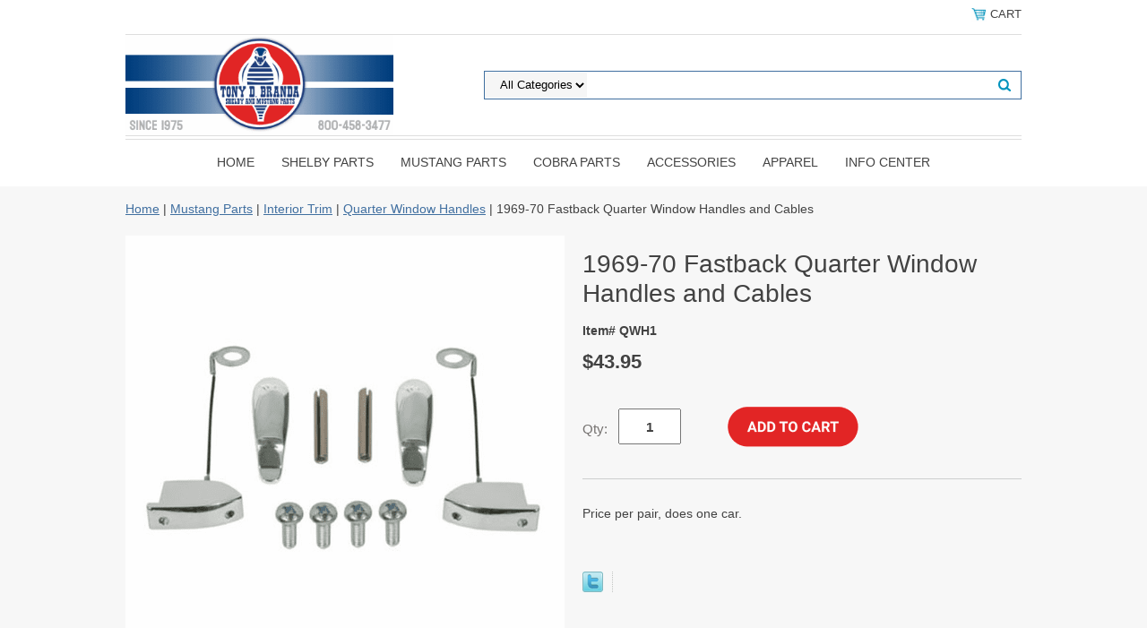

--- FILE ---
content_type: text/html
request_url: https://store.cobranda.com/19faquwihaan.html
body_size: 6939
content:
<!DOCTYPE html PUBLIC "-//W3C//DTD XHTML 1.0 Strict//EN" "http://www.w3.org/TR/xhtml1/DTD/xhtml1-strict.dtd"><html><head>
<link rel="image_src" href="https://s.turbifycdn.com/aah/yhst-13525187779972/1969-70-fastback-quarter-window-handles-and-cables-28.png" />
<meta property="og:image" content="https://s.turbifycdn.com/aah/yhst-13525187779972/1969-70-fastback-quarter-window-handles-and-cables-28.png" />
<meta name="viewport" content="width=device-width, initial-scale=1.0, minimum-scale=1.0, user-scalable=0" /><title>1969-70 Fastback Quarter Window Handles and Cables</title><link rel="stylesheet" type="text/css" href="https://sep.turbifycdn.com/ay/mobile/css/mmenu_2.css" /><link rel="stylesheet" type="text/css" href="css.css" /><style><!--@media screen and (max-width: 1120px) { #topSearch {float:none;clear:both;width:100%;height:auto!important;}#topSearch select {width:100%}#topSearch #query {width:80%}#topSearch form {top:inherit;-webkit-transform:inherit;-ms-transform:inherit;transform:inherit}}--></style><link rel="stylesheet" type="text/css" href="fancybox.css" /><link rel="stylesheet" type="text/css" href="item.css" /><link rel="stylesheet" type="text/css" href="css-edits.css" /><script type="text/javascript" src="https://ajax.googleapis.com/ajax/libs/jquery/1.11.2/jquery.min.js"></script><!-- Google tag (gtag.js) -->
<script async src="https://www.googletagmanager.com/gtag/js?id=G-5RHBLHQQMK"></script>
<script>
  window.dataLayer = window.dataLayer || [];
  function gtag(){dataLayer.push(arguments);}
  gtag('js', new Date());

  gtag('config', 'G-5RHBLHQQMK');
gtag('config', 'AW-16458924841');

</script>
<!-- Event snippet for Add to cart conversion page -->
<script>
  gtag('event', 'conversion', {'send_to': 'AW-16458924841/AiSSCLew4pcZEKmGnag9'});
</script>

<link rel="apple-touch-icon" sizes="180x180" href="https://sep.turbifycdn.com/ty/cdn/yhst-13525187779972/apple-touch-icon.png">
<link rel="icon" type="image/png" sizes="32x32" href="https://sep.turbifycdn.com/ty/cdn/yhst-13525187779972/favicon-32x32.png">
<link rel="icon" type="image/png" sizes="16x16" href="https://sep.turbifycdn.com/ty/cdn/yhst-13525187779972/favicon-16x16.png">
</head><body id="itemPage"><div><header><div class="inner"><div class="cartBar"><a href="https://order.store.turbify.net/yhst-13525187779972/cgi-bin/wg-order?yhst-13525187779972" class="cartLink"><img style="max-width:17.5px;max-height:17.5px" src="https://s.turbifycdn.com/aah/yhst-13525187779972/view-cart-1.png" align="absmiddle"> </img><span>Cart</span></a></div><div id="superbarContainer"> <div id="ys_superbar">
	   <div id="ys_cpers">
		<div id="yscp_welcome_msg"></div>
		<div id="yscp_signin_link"></div>
		<div id="yscp_myaccount_link"></div>
		<div id="yscp_signout_link"></div>
	   </div>
	   <div id="yfc_mini"></div>
	   <div class="ys_clear"></div>
	</div>
      </div><div id="logo-search"><div class="oneMobRow"><a id="hamburger" href="#mmenu"><img style="max-width:25;max-height:30" alt="Menu" src="https://s.turbifycdn.com/aah/yhst-13525187779972/view-cart-2.png" align="absmiddle"> </img></a><span id="logo"><a href="index.html" title=""><img style="max-width:500px;max-height:112px" alt="" src="https://s.turbifycdn.com/aah/yhst-13525187779972/view-cart-3.png" align="absmiddle"> </img></a></span></div><div id="topSearch"><form id="searcharea" name="searcharea" action="nsearch.html" method="GET"><fieldset><select name="section"><option value="">All Categories</option></select><label for="query" class="labelfield"><input type="text" id="query" name="query" placeholder="" ></label><label for="searchsubmit" class="buttonlabel"><input type="submit" id="searchsubmit" class="ys_primary" value="Search" name="searchsubmit"><input type="hidden" value="yhst-13525187779972" name="vwcatalog"></label></fieldset></form>   <script type="text/javascript"> 
                    var isSafari = !!navigator.userAgent.match(/Version\/[\d\.]+.*Safari/); 
                    var isIOS = !!navigator.platform && /iPad|iPhone|iPod/.test(navigator.platform); 
                    if (isSafari && isIOS) { 
                        document.forms["searcharea"].onsubmit = function (searchAreaForm) { 
                            var elementsList = this.elements, queryString = '', url = '', action = this.action; 
                            for(var i = 0; i < elementsList.length; i++) { 
                                if (elementsList[i].name) { 
                                    if (queryString) { 
                                        queryString = queryString + "&" +  elementsList[i].name + "=" + encodeURIComponent(elementsList[i].value); 
                                    } else { 
                                        queryString = elementsList[i].name + "=" + encodeURIComponent(elementsList[i].value); 
                                    } 
                                } 
                            } 
                            if (action.indexOf("?") == -1) { 
                                action = action + "?"; 
                            } 
                            url = action + queryString; 
                            window.location.href = url; 
                            return false; 
                        } 
                    } 
                </script> 
        </div><br clear="all" /></div><nav id="mmenu"><ul id="topNav"><li class="mainNav"><a href="index.html" class="top">Home</a></li><li class="mainNav"><a href="shelbyparts.html" class="top">Shelby Parts</a><ul class="sub"><li><a href="19shpa.html">1965 Shelby Parts</a></li><li><a href="19shpa1.html">1966 Shelby Parts</a></li><li><a href="19shpa2.html">1967 Shelby Parts</a></li><li><a href="19shpa3.html">1968 Shelby Parts</a></li><li><a href="19shpa4.html">1969-70 Shelby Parts</a></li></ul></li><li class="mainNav"><a href="mustangparts.html" class="top">Mustang Parts</a><ul class="sub"><li><a href="body.html">Body & Sheet Metal</a></li><li><a href="brco.html">Brake Components</a></li><li><a href="convertible.html">Convertible Parts</a></li><li><a href="drivetrain.html">Drivetrain Parts</a></li><li><a href="electrical.html">Electrical & Wiring</a></li><li><a href="engine10.html">Engine Parts</a></li><li><a href="exhaust6.html">Exhaust System</a></li><li><a href="exteriortrim.html">Exterior Trim</a></li><li><a href="fuel.html">Fuel System</a></li><li><a href="heatingcooling.html">Heating & Cooling</a></li><li><a href="interiortrim.html">Interior Trim</a></li><li><a href="literature.html">Literature</a></li><li><a href="stripesdecals.html">Stripes & Decals</a></li><li><a href="suspension11.html">Suspension</a></li><li><a href="we.html">Weatherstripping</a></li><li><a href="wheelsbrakes.html">Wheels & Tires</a></li><li><a href="hafa.html">Hardware & Fasteners</a></li></ul></li><li class="mainNav"><a href="cobraparts1.html" class="top">Cobra Parts</a><ul class="sub"><li><a href="interior10.html">Cobra Interior Parts</a></li><li><a href="exterior.html">Cobra Exterior Parts</a></li><li><a href="engine.html">Cobra Engine Parts</a></li></ul></li><li class="mainNav"><a href="accessories1.html" class="top">Accessories</a><ul class="sub"><li><a href="keychains.html">Keychains</a></li><li><a href="diecastmodels.html">Diecast Models</a></li><li><a href="posters.html">Posters</a></li><li><a href="carcovers.html">Car Covers</a></li><li><a href="hofu.html">Home Furnishings</a></li><li><a href="videosdvds.html">Videos & DVDs</a></li><li><a href="fendercovers.html">Fender Covers</a></li><li><a href="miscdressitems.html">Misc. & Dress Items</a></li><li><a href="liplfr.html">License Plates & Frames</a></li><li><a href="ungiit.html">Unique Gift Items</a></li><li><a href="literature.html">Literature</a></li><li><a href="bumperstickers.html">Bumper Stickers</a></li></ul></li><li class="mainNav"><a href="apparel.html" class="top">Apparel</a><ul class="sub"><li><a href="tshirts.html">T-Shirts</a></li><li><a href="sweatshirts.html">Sweatshirts</a></li><li><a href="patches1.html">Patches</a></li><li><a href="bahaca.html">Baseball Hats & Caps</a></li><li><a href="golfshirts.html">Golf Shirts</a></li></ul></li><li class="mainNav"><a href="infocenter.html" class="top">INFO CENTER</a><ul class="sub"><li><a href="techinfo.html">Tech Info</a></li><li><a href="ourhistory.html">Our History</a></li><li><a href="shre.html">Shipping & Returns</a></li><li><a href="privacypolicy.html"></a></li></ul></li></ul></nav></div></header><main><div class="inner"><div class="breadcrumbs"><div><a href="index.html">Home</a> | <a href="mustangparts.html">Mustang Parts</a> | <a href="interiortrim.html">Interior Trim</a> | <a href="quwiha.html">Quarter Window Handles</a> | 1969-70 Fastback Quarter Window Handles and Cables</div></div><div class="item-wrap"><div class="fitem-top"><div class="fitem-left"><div class="image-zoom"><img src="https://s.turbifycdn.com/aah/yhst-13525187779972/1969-70-fastback-quarter-window-handles-and-cables-34.png" width="490" height="490" border="0" hspace="0" vspace="0" alt="1969-70 Fastback Quarter Window Handles and Cables" class="fancybox" data-zoom-image="https://s.turbifycdn.com/aah/yhst-13525187779972/1969-70-fastback-quarter-window-handles-and-cables-32.png" data-fancybox-href="https://s.turbifycdn.com/aah/yhst-13525187779972/1969-70-fastback-quarter-window-handles-and-cables-32.png" id="zoom-master" /></div></div><div class="fitem-right"><div class="fitem-name"><h1>1969-70 Fastback Quarter Window Handles and Cables</h1></div><form method="POST" action="https://order.store.turbify.net/yhst-13525187779972/cgi-bin/wg-order?yhst-13525187779972+19faquwihaan"><div class="code">Item# QWH1</div><div class="price-row"><div class="price">$43.95</div></div><div class="add-to-cart"><div class="qty"><label class="qty" for="vwquantity">Qty:</label><input name="vwquantity" type="text" value="1" id="vwquantity" /></div><input type="image" class="addtocartImg" title="Add to cart" src="https://s.turbifycdn.com/aah/yhst-13525187779972/1967-70-mustang-shelby-2-1-4-transverse-muffler-35.png" /><input name="vwcatalog" type="hidden" value="yhst-13525187779972" /><input name="vwitem" type="hidden" value="19faquwihaan" /></div><input type="hidden" name=".autodone" value="https://store.cobranda.com/19faquwihaan.html" /></form><div class="under-order-text">Price per pair, does one car.</div><div class="ys_promoitempage" id="ys_promoitempage" itemid="19faquwihaan" itemcode="QWH1" categoryflag="0"></div>
<script language="javascript">
document.getElementsByTagName('html')[0].setAttribute('xmlns:og', 'http://opengraphprotocol.org/schema/');
</script>
<div id="ys_social_top_hr"></div>
<div id="ys_social_media">
<div id="ys_social_tweet">
<script language="javascript">function tweetwindowopen(url,width,height){var left=parseInt((screen.availWidth/2)-(width/2));var top=parseInt((screen.availHeight/2)-(height/2));var prop="width="+width+",height="+height+",left="+left+",top="+top+",screenX="+left+",screenY="+top;window.open (NULL, url,'tweetwindow',prop);}</script>
<a href="javascript:void(0);" title="Tweet"><img id="ys_social_custom_tweet_icon" src="https://s.turbifycdn.com/ae/store/secure/twitter.png" onClick="tweetwindowopen('https://twitter.com/share?count=none&text=1969-70+Fastback+Quarter+Window+Handles+and+Cables+%23cobranda&url=https%3a//store.cobranda.com/19faquwihaan.html',550, 514)"></a></div>
<!--[if gt IE 6]>
<div id="ys_social_v_separator"><img src="https://s.turbifycdn.com/ae/store/secure/v-separator.gif"></div>
<![endif]-->
<!--[if !IE]><!-->
<div id="ys_social_v_separator"><img src="https://s.turbifycdn.com/ae/store/secure/v-separator.gif"></div>
<!--<![endif]-->
<div id="ys_social_fblike">
<!--[if gt IE 6]>
<script language="javascript">
document.getElementsByTagName('html')[0].setAttribute('xmlns:fb', 'http://ogp.me/ns/fb#');
</script>
<div id="fb-root"></div><script>(function(d, s, id) {var js, fjs = d.getElementsByTagName(s)[0];if (d.getElementById(id)) return;js = d.createElement(s); js.id = id;js.src = '//connect.facebook.net/en_US/all.js#xfbml=1&appId=';fjs.parentNode.insertBefore(js, fjs);}(document, 'script', 'facebook-jssdk'));</script><fb:like href="https://store.cobranda.com/19faquwihaan.html" layout="standard" show_faces="false" width="350" action="like" colorscheme="light"></fb:like>
<![endif]-->
<!--[if !IE]><!-->
<script language="javascript">
document.getElementsByTagName('html')[0].setAttribute('xmlns:fb', 'http://ogp.me/ns/fb#');
</script>
<div id="fb-root"></div><script>(function(d, s, id) {var js, fjs = d.getElementsByTagName(s)[0];if (d.getElementById(id)) return;js = d.createElement(s); js.id = id;js.src = '//connect.facebook.net/en_US/all.js#xfbml=1&appId=';fjs.parentNode.insertBefore(js, fjs);}(document, 'script', 'facebook-jssdk'));</script><fb:like href="https://store.cobranda.com/19faquwihaan.html" layout="standard" show_faces="false" width="350" action="like" colorscheme="light"></fb:like>
<!--<![endif]-->
</div>
</div>
<div id="ys_social_bottom_hr"></div>
</div></div><div id="ys_relatedItems"></div></div></div></main><footer><div class="inner"><div class="finaltext"><center>
<HR><b>Order Toll Free:</b> <a href="tel:+18004583477">(800) 458-3477</a> [Mon-Fri 8am to 5pm EST]<br>
<b>Tech Questions:</b> <a href="tel:+18149421869">(814) 942-1869</a> [Mon-Fri 10am to 5pm EST]<br>
<b>Email:</b> <a href="mailto: cobranda@aol.com">Cobranda@aol.com</a><br>
<b>Showroom Hours:</b> Mon-Fri 9am to 5pm<br>
<b>* WE ARE CLOSED ON SATURDAY & SUNDAY *</b>
</center></div><div class="footerBoxes"><div class="box col111"><h3>Contact Us</h3>Tony D. Branda Shelby & Mustang Parts<br />1434 E. Pleasant Valley Blvd.<br />Altoona, PA 16602<br />Phone: <a href="tel: 18004583477">(800) 458-3477</a><br />Email: <a href="mailto: cobranda@aol.com">Cobranda@aol.com</a></div><div class="box col111"><h3>Information</H3>
<ul>
<li><a href="http://www.cobranda.com/shre.html">Shipping & Returns</a></li>
<li><a href="http://www.cobranda.com/ourhistory.html">Our History</a></li>
<li><a href="http://www.cobranda.com/privacypolicy.html">Privacy Policy</a></li>
<li><a href="http://www.cobranda.com/ind.html">Site Map</a></li>
</ul></div><div class="newsletter box col111"><form method="post" action="//yhst-13525187779972.store.turbify.net/cgi-bin/pro-forma"><input name="subject" type="hidden" value="Newsletter Signup" /><input name="continue-url" type="hidden" value="cobranda.com" /><input name="owner" type="hidden" value="Cobranda@aol.com" /><input name="newnames-to" type="hidden" value="yhst-13525187779972" /><h3>Let's Connect</h3><div class="prompt">Sign up for our Newsletter</div><input name="email" type="email" placeholder="email address" /><input type="submit" value="Sign Up" /><input type="hidden" name=".autodone" value="https://store.cobranda.com/19faquwihaan.html" /></form></div><br clear="all" /></div><div id="footerPaymentOptions"><center>
<img src="https://sep.turbifycdn.com/ty/cdn/yhst-13525187779972/seccard.png?t=1764780775&">
</center></div><div id="copyright">Copyright � 2025 Tony D. Branda Shelby & Mustang Parts / Branda Performance Inc. All rights reserved.</div></div></footer></div><div id="scrollToTop"><img src="https://s.turbifycdn.com/aah/yhst-13525187779972/view-cart-4.png" width="72" height="72" border="0" hspace="0" vspace="0" alt="Scroll to top" /></div><script type="text/javascript" id="yfc_loader" src="https://turbifycdn.com/store/migration/loader-min-1.0.34.js?q=yhst-13525187779972&ts=1764780774&p=1&h=order.store.turbify.net"></script><script type="text/javascript" src="https://sep.turbifycdn.com/ay/mobile/js/slick_2.js"></script><script type="text/javascript" src="https://sep.turbifycdn.com/ay/mobile/js/jquery.mmenu_1.min.js"></script><script type="text/javascript" src="https://sep.turbifycdn.com/ty/tm/js/jquery.elevateZoom-3.0.8.min.js"></script><script type="text/javascript" src="https://sep.turbifycdn.com/ty/tm/js/jquery.fancybox.pack.js"></script><script type="text/javascript" src="https://sep.turbifycdn.com/ty/tm/js/jquery.lazyload.min.js"></script><script type="text/javascript" src="https://sep.turbifycdn.com/ty/tm/js/scripts-bottom-fanal-4.js"></script><script type="text/javascript" src="https://sep.turbifycdn.com/ty/tm/js/scripts-bottom-append-fanal-4.js"></script></body>
<script type="text/javascript">var PAGE_ATTRS = {'storeId': 'yhst-13525187779972', 'itemId': '19faquwihaan', 'isOrderable': '1', 'name': '1969-70 Fastback Quarter Window Handles and Cables', 'salePrice': '43.95', 'listPrice': '43.95', 'brand': '', 'model': '', 'promoted': '', 'createTime': '1764780774', 'modifiedTime': '1764780774', 'catNamePath': 'Mustang Parts > Interior Trim > Quarter Window Handles', 'upc': ''};</script><!-- Google tag (gtag.js) -->  <script async src='https://www.googletagmanager.com/gtag/js?id=G-5RHBLHQQMK'></script><script> window.dataLayer = window.dataLayer || [];  function gtag(){dataLayer.push(arguments);}  gtag('js', new Date());  gtag('config', 'G-5RHBLHQQMK');</script><script> var YStore = window.YStore || {}; var GA_GLOBALS = window.GA_GLOBALS || {}; var GA_CLIENT_ID; try { YStore.GA = (function() { var isSearchPage = (typeof(window.location) === 'object' && typeof(window.location.href) === 'string' && window.location.href.indexOf('nsearch') !== -1); var isProductPage = (typeof(PAGE_ATTRS) === 'object' && PAGE_ATTRS.isOrderable === '1' && typeof(PAGE_ATTRS.name) === 'string'); function initGA() { } function setProductPageView() { PAGE_ATTRS.category = PAGE_ATTRS.catNamePath.replace(/ > /g, '/'); PAGE_ATTRS.category = PAGE_ATTRS.category.replace(/>/g, '/'); gtag('event', 'view_item', { currency: 'USD', value: parseFloat(PAGE_ATTRS.salePrice), items: [{ item_name: PAGE_ATTRS.name, item_category: PAGE_ATTRS.category, item_brand: PAGE_ATTRS.brand, price: parseFloat(PAGE_ATTRS.salePrice) }] }); } function defaultTrackAddToCart() { var all_forms = document.forms; document.addEventListener('DOMContentLoaded', event => { for (var i = 0; i < all_forms.length; i += 1) { if (typeof storeCheckoutDomain != 'undefined' && storeCheckoutDomain != 'order.store.turbify.net') { all_forms[i].addEventListener('submit', function(e) { if (typeof(GA_GLOBALS.dont_track_add_to_cart) !== 'undefined' && GA_GLOBALS.dont_track_add_to_cart === true) { return; } e = e || window.event; var target = e.target || e.srcElement; if (typeof(target) === 'object' && typeof(target.id) === 'string' && target.id.indexOf('yfc') === -1 && e.defaultPrevented === true) { return } e.preventDefault(); vwqnty = 1; if( typeof(target.vwquantity) !== 'undefined' ) { vwqnty = target.vwquantity.value; } if( vwqnty > 0 ) { gtag('event', 'add_to_cart', { value: parseFloat(PAGE_ATTRS.salePrice), currency: 'USD', items: [{ item_name: PAGE_ATTRS.name, item_category: PAGE_ATTRS.category, item_brand: PAGE_ATTRS.brand, price: parseFloat(PAGE_ATTRS.salePrice), quantity: e.target.vwquantity.value }] }); if (typeof(target) === 'object' && typeof(target.id) === 'string' && target.id.indexOf('yfc') != -1) { return; } if (typeof(target) === 'object') { target.submit(); } } }) } } }); } return { startPageTracking: function() { initGA(); if (isProductPage) { setProductPageView(); if (typeof(GA_GLOBALS.dont_track_add_to_cart) === 'undefined' || GA_GLOBALS.dont_track_add_to_cart !== true) { defaultTrackAddToCart() } } }, trackAddToCart: function(itemsList, callback) { itemsList = itemsList || []; if (itemsList.length === 0 && typeof(PAGE_ATTRS) === 'object') { if (typeof(PAGE_ATTRS.catNamePath) !== 'undefined') { PAGE_ATTRS.category = PAGE_ATTRS.catNamePath.replace(/ > /g, '/'); PAGE_ATTRS.category = PAGE_ATTRS.category.replace(/>/g, '/') } itemsList.push(PAGE_ATTRS) } if (itemsList.length === 0) { return; } var ga_cartItems = []; var orderTotal = 0; for (var i = 0; i < itemsList.length; i += 1) { var itemObj = itemsList[i]; var gaItemObj = {}; if (typeof(itemObj.id) !== 'undefined') { gaItemObj.id = itemObj.id } if (typeof(itemObj.name) !== 'undefined') { gaItemObj.name = itemObj.name } if (typeof(itemObj.category) !== 'undefined') { gaItemObj.category = itemObj.category } if (typeof(itemObj.brand) !== 'undefined') { gaItemObj.brand = itemObj.brand } if (typeof(itemObj.salePrice) !== 'undefined') { gaItemObj.price = itemObj.salePrice } if (typeof(itemObj.quantity) !== 'undefined') { gaItemObj.quantity = itemObj.quantity } ga_cartItems.push(gaItemObj); orderTotal += parseFloat(itemObj.salePrice) * itemObj.quantity; } gtag('event', 'add_to_cart', { value: orderTotal, currency: 'USD', items: ga_cartItems }); } } })(); YStore.GA.startPageTracking() } catch (e) { if (typeof(window.console) === 'object' && typeof(window.console.log) === 'function') { console.log('Error occurred while executing Google Analytics:'); console.log(e) } } </script> <script type="text/javascript">
csell_env = 'ue1';
 var storeCheckoutDomain = 'order.store.turbify.net';
</script>

<script type="text/javascript">
  function toOSTN(node){
    if(node.hasAttributes()){
      for (const attr of node.attributes) {
        node.setAttribute(attr.name,attr.value.replace(/(us-dc1-order|us-dc2-order|order)\.(store|stores)\.([a-z0-9-]+)\.(net|com)/g, storeCheckoutDomain));
      }
    }
  };
  document.addEventListener('readystatechange', event => {
  if(typeof storeCheckoutDomain != 'undefined' && storeCheckoutDomain != "order.store.turbify.net"){
    if (event.target.readyState === "interactive") {
      fromOSYN = document.getElementsByTagName('form');
        for (let i = 0; i < fromOSYN.length; i++) {
          toOSTN(fromOSYN[i]);
        }
      }
    }
  });
</script>
<script type="text/javascript">
// Begin Store Generated Code
 </script> <script type="text/javascript" src="https://s.turbifycdn.com/lq/ult/ylc_1.9.js" ></script> <script type="text/javascript" src="https://s.turbifycdn.com/ae/lib/smbiz/store/csell/beacon-a9518fc6e4.js" >
</script>
<script type="text/javascript">
// Begin Store Generated Code
 csell_page_data = {}; csell_page_rec_data = []; ts='TOK_STORE_ID';
</script>
<script type="text/javascript">
// Begin Store Generated Code
function csell_GLOBAL_INIT_TAG() { var csell_token_map = {}; csell_token_map['TOK_SPACEID'] = '2022276099'; csell_token_map['TOK_URL'] = ''; csell_token_map['TOK_STORE_ID'] = 'yhst-13525187779972'; csell_token_map['TOK_ITEM_ID_LIST'] = '19faquwihaan'; csell_token_map['TOK_ORDER_HOST'] = 'order.store.turbify.net'; csell_token_map['TOK_BEACON_TYPE'] = 'prod'; csell_token_map['TOK_RAND_KEY'] = 't'; csell_token_map['TOK_IS_ORDERABLE'] = '1';  c = csell_page_data; var x = (typeof storeCheckoutDomain == 'string')?storeCheckoutDomain:'order.store.turbify.net'; var t = csell_token_map; c['s'] = t['TOK_SPACEID']; c['url'] = t['TOK_URL']; c['si'] = t[ts]; c['ii'] = t['TOK_ITEM_ID_LIST']; c['bt'] = t['TOK_BEACON_TYPE']; c['rnd'] = t['TOK_RAND_KEY']; c['io'] = t['TOK_IS_ORDERABLE']; YStore.addItemUrl = 'http%s://'+x+'/'+t[ts]+'/ymix/MetaController.html?eventName.addEvent&cartDS.shoppingcart_ROW0_m_orderItemVector_ROW0_m_itemId=%s&cartDS.shoppingcart_ROW0_m_orderItemVector_ROW0_m_quantity=1&ysco_key_cs_item=1&sectionId=ysco.cart&ysco_key_store_id='+t[ts]; } 
</script>
<script type="text/javascript">
// Begin Store Generated Code
function csell_REC_VIEW_TAG() {  var env = (typeof csell_env == 'string')?csell_env:'prod'; var p = csell_page_data; var a = '/sid='+p['si']+'/io='+p['io']+'/ii='+p['ii']+'/bt='+p['bt']+'-view'+'/en='+env; var r=Math.random(); YStore.CrossSellBeacon.renderBeaconWithRecData(p['url']+'/p/s='+p['s']+'/'+p['rnd']+'='+r+a); } 
</script>
<script type="text/javascript">
// Begin Store Generated Code
var csell_token_map = {}; csell_token_map['TOK_PAGE'] = 'p'; csell_token_map['TOK_CURR_SYM'] = '$'; csell_token_map['TOK_WS_URL'] = 'https://yhst-13525187779972.csell.store.turbify.net/cs/recommend?itemids=19faquwihaan&location=p'; csell_token_map['TOK_SHOW_CS_RECS'] = 'true';  var t = csell_token_map; csell_GLOBAL_INIT_TAG(); YStore.page = t['TOK_PAGE']; YStore.currencySymbol = t['TOK_CURR_SYM']; YStore.crossSellUrl = t['TOK_WS_URL']; YStore.showCSRecs = t['TOK_SHOW_CS_RECS']; </script> <script type="text/javascript" src="https://s.turbifycdn.com/ae/store/secure/recs-1.3.2.2.js" ></script> <script type="text/javascript" >
</script>
</html>
<!-- html108.prod.store.e1a.lumsb.com Mon Dec  8 21:35:25 PST 2025 -->
